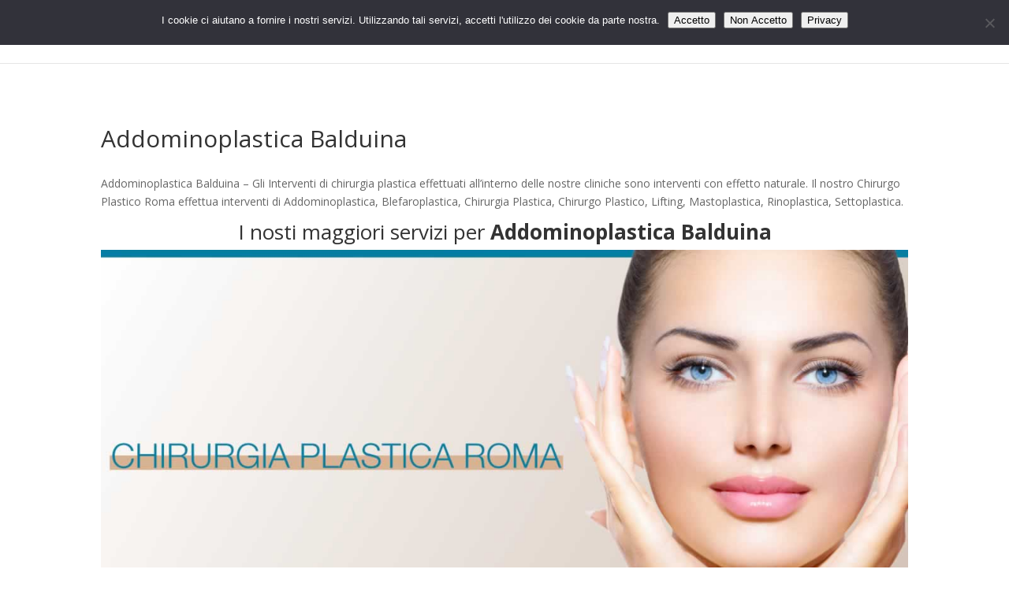

--- FILE ---
content_type: text/html; charset=utf-8
request_url: https://www.google.com/recaptcha/api2/anchor?ar=1&k=6LdkfcQUAAAAAG9zq-hetvIHnhWINwTy06PD7ETK&co=aHR0cHM6Ly93d3cuY2hpcnVyZ29wbGFzdGljb3JvbWEuaW5mbzo0NDM.&hl=it&v=PoyoqOPhxBO7pBk68S4YbpHZ&theme=light&size=normal&anchor-ms=20000&execute-ms=30000&cb=2jizounyf7qx
body_size: 49577
content:
<!DOCTYPE HTML><html dir="ltr" lang="it"><head><meta http-equiv="Content-Type" content="text/html; charset=UTF-8">
<meta http-equiv="X-UA-Compatible" content="IE=edge">
<title>reCAPTCHA</title>
<style type="text/css">
/* cyrillic-ext */
@font-face {
  font-family: 'Roboto';
  font-style: normal;
  font-weight: 400;
  font-stretch: 100%;
  src: url(//fonts.gstatic.com/s/roboto/v48/KFO7CnqEu92Fr1ME7kSn66aGLdTylUAMa3GUBHMdazTgWw.woff2) format('woff2');
  unicode-range: U+0460-052F, U+1C80-1C8A, U+20B4, U+2DE0-2DFF, U+A640-A69F, U+FE2E-FE2F;
}
/* cyrillic */
@font-face {
  font-family: 'Roboto';
  font-style: normal;
  font-weight: 400;
  font-stretch: 100%;
  src: url(//fonts.gstatic.com/s/roboto/v48/KFO7CnqEu92Fr1ME7kSn66aGLdTylUAMa3iUBHMdazTgWw.woff2) format('woff2');
  unicode-range: U+0301, U+0400-045F, U+0490-0491, U+04B0-04B1, U+2116;
}
/* greek-ext */
@font-face {
  font-family: 'Roboto';
  font-style: normal;
  font-weight: 400;
  font-stretch: 100%;
  src: url(//fonts.gstatic.com/s/roboto/v48/KFO7CnqEu92Fr1ME7kSn66aGLdTylUAMa3CUBHMdazTgWw.woff2) format('woff2');
  unicode-range: U+1F00-1FFF;
}
/* greek */
@font-face {
  font-family: 'Roboto';
  font-style: normal;
  font-weight: 400;
  font-stretch: 100%;
  src: url(//fonts.gstatic.com/s/roboto/v48/KFO7CnqEu92Fr1ME7kSn66aGLdTylUAMa3-UBHMdazTgWw.woff2) format('woff2');
  unicode-range: U+0370-0377, U+037A-037F, U+0384-038A, U+038C, U+038E-03A1, U+03A3-03FF;
}
/* math */
@font-face {
  font-family: 'Roboto';
  font-style: normal;
  font-weight: 400;
  font-stretch: 100%;
  src: url(//fonts.gstatic.com/s/roboto/v48/KFO7CnqEu92Fr1ME7kSn66aGLdTylUAMawCUBHMdazTgWw.woff2) format('woff2');
  unicode-range: U+0302-0303, U+0305, U+0307-0308, U+0310, U+0312, U+0315, U+031A, U+0326-0327, U+032C, U+032F-0330, U+0332-0333, U+0338, U+033A, U+0346, U+034D, U+0391-03A1, U+03A3-03A9, U+03B1-03C9, U+03D1, U+03D5-03D6, U+03F0-03F1, U+03F4-03F5, U+2016-2017, U+2034-2038, U+203C, U+2040, U+2043, U+2047, U+2050, U+2057, U+205F, U+2070-2071, U+2074-208E, U+2090-209C, U+20D0-20DC, U+20E1, U+20E5-20EF, U+2100-2112, U+2114-2115, U+2117-2121, U+2123-214F, U+2190, U+2192, U+2194-21AE, U+21B0-21E5, U+21F1-21F2, U+21F4-2211, U+2213-2214, U+2216-22FF, U+2308-230B, U+2310, U+2319, U+231C-2321, U+2336-237A, U+237C, U+2395, U+239B-23B7, U+23D0, U+23DC-23E1, U+2474-2475, U+25AF, U+25B3, U+25B7, U+25BD, U+25C1, U+25CA, U+25CC, U+25FB, U+266D-266F, U+27C0-27FF, U+2900-2AFF, U+2B0E-2B11, U+2B30-2B4C, U+2BFE, U+3030, U+FF5B, U+FF5D, U+1D400-1D7FF, U+1EE00-1EEFF;
}
/* symbols */
@font-face {
  font-family: 'Roboto';
  font-style: normal;
  font-weight: 400;
  font-stretch: 100%;
  src: url(//fonts.gstatic.com/s/roboto/v48/KFO7CnqEu92Fr1ME7kSn66aGLdTylUAMaxKUBHMdazTgWw.woff2) format('woff2');
  unicode-range: U+0001-000C, U+000E-001F, U+007F-009F, U+20DD-20E0, U+20E2-20E4, U+2150-218F, U+2190, U+2192, U+2194-2199, U+21AF, U+21E6-21F0, U+21F3, U+2218-2219, U+2299, U+22C4-22C6, U+2300-243F, U+2440-244A, U+2460-24FF, U+25A0-27BF, U+2800-28FF, U+2921-2922, U+2981, U+29BF, U+29EB, U+2B00-2BFF, U+4DC0-4DFF, U+FFF9-FFFB, U+10140-1018E, U+10190-1019C, U+101A0, U+101D0-101FD, U+102E0-102FB, U+10E60-10E7E, U+1D2C0-1D2D3, U+1D2E0-1D37F, U+1F000-1F0FF, U+1F100-1F1AD, U+1F1E6-1F1FF, U+1F30D-1F30F, U+1F315, U+1F31C, U+1F31E, U+1F320-1F32C, U+1F336, U+1F378, U+1F37D, U+1F382, U+1F393-1F39F, U+1F3A7-1F3A8, U+1F3AC-1F3AF, U+1F3C2, U+1F3C4-1F3C6, U+1F3CA-1F3CE, U+1F3D4-1F3E0, U+1F3ED, U+1F3F1-1F3F3, U+1F3F5-1F3F7, U+1F408, U+1F415, U+1F41F, U+1F426, U+1F43F, U+1F441-1F442, U+1F444, U+1F446-1F449, U+1F44C-1F44E, U+1F453, U+1F46A, U+1F47D, U+1F4A3, U+1F4B0, U+1F4B3, U+1F4B9, U+1F4BB, U+1F4BF, U+1F4C8-1F4CB, U+1F4D6, U+1F4DA, U+1F4DF, U+1F4E3-1F4E6, U+1F4EA-1F4ED, U+1F4F7, U+1F4F9-1F4FB, U+1F4FD-1F4FE, U+1F503, U+1F507-1F50B, U+1F50D, U+1F512-1F513, U+1F53E-1F54A, U+1F54F-1F5FA, U+1F610, U+1F650-1F67F, U+1F687, U+1F68D, U+1F691, U+1F694, U+1F698, U+1F6AD, U+1F6B2, U+1F6B9-1F6BA, U+1F6BC, U+1F6C6-1F6CF, U+1F6D3-1F6D7, U+1F6E0-1F6EA, U+1F6F0-1F6F3, U+1F6F7-1F6FC, U+1F700-1F7FF, U+1F800-1F80B, U+1F810-1F847, U+1F850-1F859, U+1F860-1F887, U+1F890-1F8AD, U+1F8B0-1F8BB, U+1F8C0-1F8C1, U+1F900-1F90B, U+1F93B, U+1F946, U+1F984, U+1F996, U+1F9E9, U+1FA00-1FA6F, U+1FA70-1FA7C, U+1FA80-1FA89, U+1FA8F-1FAC6, U+1FACE-1FADC, U+1FADF-1FAE9, U+1FAF0-1FAF8, U+1FB00-1FBFF;
}
/* vietnamese */
@font-face {
  font-family: 'Roboto';
  font-style: normal;
  font-weight: 400;
  font-stretch: 100%;
  src: url(//fonts.gstatic.com/s/roboto/v48/KFO7CnqEu92Fr1ME7kSn66aGLdTylUAMa3OUBHMdazTgWw.woff2) format('woff2');
  unicode-range: U+0102-0103, U+0110-0111, U+0128-0129, U+0168-0169, U+01A0-01A1, U+01AF-01B0, U+0300-0301, U+0303-0304, U+0308-0309, U+0323, U+0329, U+1EA0-1EF9, U+20AB;
}
/* latin-ext */
@font-face {
  font-family: 'Roboto';
  font-style: normal;
  font-weight: 400;
  font-stretch: 100%;
  src: url(//fonts.gstatic.com/s/roboto/v48/KFO7CnqEu92Fr1ME7kSn66aGLdTylUAMa3KUBHMdazTgWw.woff2) format('woff2');
  unicode-range: U+0100-02BA, U+02BD-02C5, U+02C7-02CC, U+02CE-02D7, U+02DD-02FF, U+0304, U+0308, U+0329, U+1D00-1DBF, U+1E00-1E9F, U+1EF2-1EFF, U+2020, U+20A0-20AB, U+20AD-20C0, U+2113, U+2C60-2C7F, U+A720-A7FF;
}
/* latin */
@font-face {
  font-family: 'Roboto';
  font-style: normal;
  font-weight: 400;
  font-stretch: 100%;
  src: url(//fonts.gstatic.com/s/roboto/v48/KFO7CnqEu92Fr1ME7kSn66aGLdTylUAMa3yUBHMdazQ.woff2) format('woff2');
  unicode-range: U+0000-00FF, U+0131, U+0152-0153, U+02BB-02BC, U+02C6, U+02DA, U+02DC, U+0304, U+0308, U+0329, U+2000-206F, U+20AC, U+2122, U+2191, U+2193, U+2212, U+2215, U+FEFF, U+FFFD;
}
/* cyrillic-ext */
@font-face {
  font-family: 'Roboto';
  font-style: normal;
  font-weight: 500;
  font-stretch: 100%;
  src: url(//fonts.gstatic.com/s/roboto/v48/KFO7CnqEu92Fr1ME7kSn66aGLdTylUAMa3GUBHMdazTgWw.woff2) format('woff2');
  unicode-range: U+0460-052F, U+1C80-1C8A, U+20B4, U+2DE0-2DFF, U+A640-A69F, U+FE2E-FE2F;
}
/* cyrillic */
@font-face {
  font-family: 'Roboto';
  font-style: normal;
  font-weight: 500;
  font-stretch: 100%;
  src: url(//fonts.gstatic.com/s/roboto/v48/KFO7CnqEu92Fr1ME7kSn66aGLdTylUAMa3iUBHMdazTgWw.woff2) format('woff2');
  unicode-range: U+0301, U+0400-045F, U+0490-0491, U+04B0-04B1, U+2116;
}
/* greek-ext */
@font-face {
  font-family: 'Roboto';
  font-style: normal;
  font-weight: 500;
  font-stretch: 100%;
  src: url(//fonts.gstatic.com/s/roboto/v48/KFO7CnqEu92Fr1ME7kSn66aGLdTylUAMa3CUBHMdazTgWw.woff2) format('woff2');
  unicode-range: U+1F00-1FFF;
}
/* greek */
@font-face {
  font-family: 'Roboto';
  font-style: normal;
  font-weight: 500;
  font-stretch: 100%;
  src: url(//fonts.gstatic.com/s/roboto/v48/KFO7CnqEu92Fr1ME7kSn66aGLdTylUAMa3-UBHMdazTgWw.woff2) format('woff2');
  unicode-range: U+0370-0377, U+037A-037F, U+0384-038A, U+038C, U+038E-03A1, U+03A3-03FF;
}
/* math */
@font-face {
  font-family: 'Roboto';
  font-style: normal;
  font-weight: 500;
  font-stretch: 100%;
  src: url(//fonts.gstatic.com/s/roboto/v48/KFO7CnqEu92Fr1ME7kSn66aGLdTylUAMawCUBHMdazTgWw.woff2) format('woff2');
  unicode-range: U+0302-0303, U+0305, U+0307-0308, U+0310, U+0312, U+0315, U+031A, U+0326-0327, U+032C, U+032F-0330, U+0332-0333, U+0338, U+033A, U+0346, U+034D, U+0391-03A1, U+03A3-03A9, U+03B1-03C9, U+03D1, U+03D5-03D6, U+03F0-03F1, U+03F4-03F5, U+2016-2017, U+2034-2038, U+203C, U+2040, U+2043, U+2047, U+2050, U+2057, U+205F, U+2070-2071, U+2074-208E, U+2090-209C, U+20D0-20DC, U+20E1, U+20E5-20EF, U+2100-2112, U+2114-2115, U+2117-2121, U+2123-214F, U+2190, U+2192, U+2194-21AE, U+21B0-21E5, U+21F1-21F2, U+21F4-2211, U+2213-2214, U+2216-22FF, U+2308-230B, U+2310, U+2319, U+231C-2321, U+2336-237A, U+237C, U+2395, U+239B-23B7, U+23D0, U+23DC-23E1, U+2474-2475, U+25AF, U+25B3, U+25B7, U+25BD, U+25C1, U+25CA, U+25CC, U+25FB, U+266D-266F, U+27C0-27FF, U+2900-2AFF, U+2B0E-2B11, U+2B30-2B4C, U+2BFE, U+3030, U+FF5B, U+FF5D, U+1D400-1D7FF, U+1EE00-1EEFF;
}
/* symbols */
@font-face {
  font-family: 'Roboto';
  font-style: normal;
  font-weight: 500;
  font-stretch: 100%;
  src: url(//fonts.gstatic.com/s/roboto/v48/KFO7CnqEu92Fr1ME7kSn66aGLdTylUAMaxKUBHMdazTgWw.woff2) format('woff2');
  unicode-range: U+0001-000C, U+000E-001F, U+007F-009F, U+20DD-20E0, U+20E2-20E4, U+2150-218F, U+2190, U+2192, U+2194-2199, U+21AF, U+21E6-21F0, U+21F3, U+2218-2219, U+2299, U+22C4-22C6, U+2300-243F, U+2440-244A, U+2460-24FF, U+25A0-27BF, U+2800-28FF, U+2921-2922, U+2981, U+29BF, U+29EB, U+2B00-2BFF, U+4DC0-4DFF, U+FFF9-FFFB, U+10140-1018E, U+10190-1019C, U+101A0, U+101D0-101FD, U+102E0-102FB, U+10E60-10E7E, U+1D2C0-1D2D3, U+1D2E0-1D37F, U+1F000-1F0FF, U+1F100-1F1AD, U+1F1E6-1F1FF, U+1F30D-1F30F, U+1F315, U+1F31C, U+1F31E, U+1F320-1F32C, U+1F336, U+1F378, U+1F37D, U+1F382, U+1F393-1F39F, U+1F3A7-1F3A8, U+1F3AC-1F3AF, U+1F3C2, U+1F3C4-1F3C6, U+1F3CA-1F3CE, U+1F3D4-1F3E0, U+1F3ED, U+1F3F1-1F3F3, U+1F3F5-1F3F7, U+1F408, U+1F415, U+1F41F, U+1F426, U+1F43F, U+1F441-1F442, U+1F444, U+1F446-1F449, U+1F44C-1F44E, U+1F453, U+1F46A, U+1F47D, U+1F4A3, U+1F4B0, U+1F4B3, U+1F4B9, U+1F4BB, U+1F4BF, U+1F4C8-1F4CB, U+1F4D6, U+1F4DA, U+1F4DF, U+1F4E3-1F4E6, U+1F4EA-1F4ED, U+1F4F7, U+1F4F9-1F4FB, U+1F4FD-1F4FE, U+1F503, U+1F507-1F50B, U+1F50D, U+1F512-1F513, U+1F53E-1F54A, U+1F54F-1F5FA, U+1F610, U+1F650-1F67F, U+1F687, U+1F68D, U+1F691, U+1F694, U+1F698, U+1F6AD, U+1F6B2, U+1F6B9-1F6BA, U+1F6BC, U+1F6C6-1F6CF, U+1F6D3-1F6D7, U+1F6E0-1F6EA, U+1F6F0-1F6F3, U+1F6F7-1F6FC, U+1F700-1F7FF, U+1F800-1F80B, U+1F810-1F847, U+1F850-1F859, U+1F860-1F887, U+1F890-1F8AD, U+1F8B0-1F8BB, U+1F8C0-1F8C1, U+1F900-1F90B, U+1F93B, U+1F946, U+1F984, U+1F996, U+1F9E9, U+1FA00-1FA6F, U+1FA70-1FA7C, U+1FA80-1FA89, U+1FA8F-1FAC6, U+1FACE-1FADC, U+1FADF-1FAE9, U+1FAF0-1FAF8, U+1FB00-1FBFF;
}
/* vietnamese */
@font-face {
  font-family: 'Roboto';
  font-style: normal;
  font-weight: 500;
  font-stretch: 100%;
  src: url(//fonts.gstatic.com/s/roboto/v48/KFO7CnqEu92Fr1ME7kSn66aGLdTylUAMa3OUBHMdazTgWw.woff2) format('woff2');
  unicode-range: U+0102-0103, U+0110-0111, U+0128-0129, U+0168-0169, U+01A0-01A1, U+01AF-01B0, U+0300-0301, U+0303-0304, U+0308-0309, U+0323, U+0329, U+1EA0-1EF9, U+20AB;
}
/* latin-ext */
@font-face {
  font-family: 'Roboto';
  font-style: normal;
  font-weight: 500;
  font-stretch: 100%;
  src: url(//fonts.gstatic.com/s/roboto/v48/KFO7CnqEu92Fr1ME7kSn66aGLdTylUAMa3KUBHMdazTgWw.woff2) format('woff2');
  unicode-range: U+0100-02BA, U+02BD-02C5, U+02C7-02CC, U+02CE-02D7, U+02DD-02FF, U+0304, U+0308, U+0329, U+1D00-1DBF, U+1E00-1E9F, U+1EF2-1EFF, U+2020, U+20A0-20AB, U+20AD-20C0, U+2113, U+2C60-2C7F, U+A720-A7FF;
}
/* latin */
@font-face {
  font-family: 'Roboto';
  font-style: normal;
  font-weight: 500;
  font-stretch: 100%;
  src: url(//fonts.gstatic.com/s/roboto/v48/KFO7CnqEu92Fr1ME7kSn66aGLdTylUAMa3yUBHMdazQ.woff2) format('woff2');
  unicode-range: U+0000-00FF, U+0131, U+0152-0153, U+02BB-02BC, U+02C6, U+02DA, U+02DC, U+0304, U+0308, U+0329, U+2000-206F, U+20AC, U+2122, U+2191, U+2193, U+2212, U+2215, U+FEFF, U+FFFD;
}
/* cyrillic-ext */
@font-face {
  font-family: 'Roboto';
  font-style: normal;
  font-weight: 900;
  font-stretch: 100%;
  src: url(//fonts.gstatic.com/s/roboto/v48/KFO7CnqEu92Fr1ME7kSn66aGLdTylUAMa3GUBHMdazTgWw.woff2) format('woff2');
  unicode-range: U+0460-052F, U+1C80-1C8A, U+20B4, U+2DE0-2DFF, U+A640-A69F, U+FE2E-FE2F;
}
/* cyrillic */
@font-face {
  font-family: 'Roboto';
  font-style: normal;
  font-weight: 900;
  font-stretch: 100%;
  src: url(//fonts.gstatic.com/s/roboto/v48/KFO7CnqEu92Fr1ME7kSn66aGLdTylUAMa3iUBHMdazTgWw.woff2) format('woff2');
  unicode-range: U+0301, U+0400-045F, U+0490-0491, U+04B0-04B1, U+2116;
}
/* greek-ext */
@font-face {
  font-family: 'Roboto';
  font-style: normal;
  font-weight: 900;
  font-stretch: 100%;
  src: url(//fonts.gstatic.com/s/roboto/v48/KFO7CnqEu92Fr1ME7kSn66aGLdTylUAMa3CUBHMdazTgWw.woff2) format('woff2');
  unicode-range: U+1F00-1FFF;
}
/* greek */
@font-face {
  font-family: 'Roboto';
  font-style: normal;
  font-weight: 900;
  font-stretch: 100%;
  src: url(//fonts.gstatic.com/s/roboto/v48/KFO7CnqEu92Fr1ME7kSn66aGLdTylUAMa3-UBHMdazTgWw.woff2) format('woff2');
  unicode-range: U+0370-0377, U+037A-037F, U+0384-038A, U+038C, U+038E-03A1, U+03A3-03FF;
}
/* math */
@font-face {
  font-family: 'Roboto';
  font-style: normal;
  font-weight: 900;
  font-stretch: 100%;
  src: url(//fonts.gstatic.com/s/roboto/v48/KFO7CnqEu92Fr1ME7kSn66aGLdTylUAMawCUBHMdazTgWw.woff2) format('woff2');
  unicode-range: U+0302-0303, U+0305, U+0307-0308, U+0310, U+0312, U+0315, U+031A, U+0326-0327, U+032C, U+032F-0330, U+0332-0333, U+0338, U+033A, U+0346, U+034D, U+0391-03A1, U+03A3-03A9, U+03B1-03C9, U+03D1, U+03D5-03D6, U+03F0-03F1, U+03F4-03F5, U+2016-2017, U+2034-2038, U+203C, U+2040, U+2043, U+2047, U+2050, U+2057, U+205F, U+2070-2071, U+2074-208E, U+2090-209C, U+20D0-20DC, U+20E1, U+20E5-20EF, U+2100-2112, U+2114-2115, U+2117-2121, U+2123-214F, U+2190, U+2192, U+2194-21AE, U+21B0-21E5, U+21F1-21F2, U+21F4-2211, U+2213-2214, U+2216-22FF, U+2308-230B, U+2310, U+2319, U+231C-2321, U+2336-237A, U+237C, U+2395, U+239B-23B7, U+23D0, U+23DC-23E1, U+2474-2475, U+25AF, U+25B3, U+25B7, U+25BD, U+25C1, U+25CA, U+25CC, U+25FB, U+266D-266F, U+27C0-27FF, U+2900-2AFF, U+2B0E-2B11, U+2B30-2B4C, U+2BFE, U+3030, U+FF5B, U+FF5D, U+1D400-1D7FF, U+1EE00-1EEFF;
}
/* symbols */
@font-face {
  font-family: 'Roboto';
  font-style: normal;
  font-weight: 900;
  font-stretch: 100%;
  src: url(//fonts.gstatic.com/s/roboto/v48/KFO7CnqEu92Fr1ME7kSn66aGLdTylUAMaxKUBHMdazTgWw.woff2) format('woff2');
  unicode-range: U+0001-000C, U+000E-001F, U+007F-009F, U+20DD-20E0, U+20E2-20E4, U+2150-218F, U+2190, U+2192, U+2194-2199, U+21AF, U+21E6-21F0, U+21F3, U+2218-2219, U+2299, U+22C4-22C6, U+2300-243F, U+2440-244A, U+2460-24FF, U+25A0-27BF, U+2800-28FF, U+2921-2922, U+2981, U+29BF, U+29EB, U+2B00-2BFF, U+4DC0-4DFF, U+FFF9-FFFB, U+10140-1018E, U+10190-1019C, U+101A0, U+101D0-101FD, U+102E0-102FB, U+10E60-10E7E, U+1D2C0-1D2D3, U+1D2E0-1D37F, U+1F000-1F0FF, U+1F100-1F1AD, U+1F1E6-1F1FF, U+1F30D-1F30F, U+1F315, U+1F31C, U+1F31E, U+1F320-1F32C, U+1F336, U+1F378, U+1F37D, U+1F382, U+1F393-1F39F, U+1F3A7-1F3A8, U+1F3AC-1F3AF, U+1F3C2, U+1F3C4-1F3C6, U+1F3CA-1F3CE, U+1F3D4-1F3E0, U+1F3ED, U+1F3F1-1F3F3, U+1F3F5-1F3F7, U+1F408, U+1F415, U+1F41F, U+1F426, U+1F43F, U+1F441-1F442, U+1F444, U+1F446-1F449, U+1F44C-1F44E, U+1F453, U+1F46A, U+1F47D, U+1F4A3, U+1F4B0, U+1F4B3, U+1F4B9, U+1F4BB, U+1F4BF, U+1F4C8-1F4CB, U+1F4D6, U+1F4DA, U+1F4DF, U+1F4E3-1F4E6, U+1F4EA-1F4ED, U+1F4F7, U+1F4F9-1F4FB, U+1F4FD-1F4FE, U+1F503, U+1F507-1F50B, U+1F50D, U+1F512-1F513, U+1F53E-1F54A, U+1F54F-1F5FA, U+1F610, U+1F650-1F67F, U+1F687, U+1F68D, U+1F691, U+1F694, U+1F698, U+1F6AD, U+1F6B2, U+1F6B9-1F6BA, U+1F6BC, U+1F6C6-1F6CF, U+1F6D3-1F6D7, U+1F6E0-1F6EA, U+1F6F0-1F6F3, U+1F6F7-1F6FC, U+1F700-1F7FF, U+1F800-1F80B, U+1F810-1F847, U+1F850-1F859, U+1F860-1F887, U+1F890-1F8AD, U+1F8B0-1F8BB, U+1F8C0-1F8C1, U+1F900-1F90B, U+1F93B, U+1F946, U+1F984, U+1F996, U+1F9E9, U+1FA00-1FA6F, U+1FA70-1FA7C, U+1FA80-1FA89, U+1FA8F-1FAC6, U+1FACE-1FADC, U+1FADF-1FAE9, U+1FAF0-1FAF8, U+1FB00-1FBFF;
}
/* vietnamese */
@font-face {
  font-family: 'Roboto';
  font-style: normal;
  font-weight: 900;
  font-stretch: 100%;
  src: url(//fonts.gstatic.com/s/roboto/v48/KFO7CnqEu92Fr1ME7kSn66aGLdTylUAMa3OUBHMdazTgWw.woff2) format('woff2');
  unicode-range: U+0102-0103, U+0110-0111, U+0128-0129, U+0168-0169, U+01A0-01A1, U+01AF-01B0, U+0300-0301, U+0303-0304, U+0308-0309, U+0323, U+0329, U+1EA0-1EF9, U+20AB;
}
/* latin-ext */
@font-face {
  font-family: 'Roboto';
  font-style: normal;
  font-weight: 900;
  font-stretch: 100%;
  src: url(//fonts.gstatic.com/s/roboto/v48/KFO7CnqEu92Fr1ME7kSn66aGLdTylUAMa3KUBHMdazTgWw.woff2) format('woff2');
  unicode-range: U+0100-02BA, U+02BD-02C5, U+02C7-02CC, U+02CE-02D7, U+02DD-02FF, U+0304, U+0308, U+0329, U+1D00-1DBF, U+1E00-1E9F, U+1EF2-1EFF, U+2020, U+20A0-20AB, U+20AD-20C0, U+2113, U+2C60-2C7F, U+A720-A7FF;
}
/* latin */
@font-face {
  font-family: 'Roboto';
  font-style: normal;
  font-weight: 900;
  font-stretch: 100%;
  src: url(//fonts.gstatic.com/s/roboto/v48/KFO7CnqEu92Fr1ME7kSn66aGLdTylUAMa3yUBHMdazQ.woff2) format('woff2');
  unicode-range: U+0000-00FF, U+0131, U+0152-0153, U+02BB-02BC, U+02C6, U+02DA, U+02DC, U+0304, U+0308, U+0329, U+2000-206F, U+20AC, U+2122, U+2191, U+2193, U+2212, U+2215, U+FEFF, U+FFFD;
}

</style>
<link rel="stylesheet" type="text/css" href="https://www.gstatic.com/recaptcha/releases/PoyoqOPhxBO7pBk68S4YbpHZ/styles__ltr.css">
<script nonce="lVN86Jsdt-sAA1SIyBIQ7Q" type="text/javascript">window['__recaptcha_api'] = 'https://www.google.com/recaptcha/api2/';</script>
<script type="text/javascript" src="https://www.gstatic.com/recaptcha/releases/PoyoqOPhxBO7pBk68S4YbpHZ/recaptcha__it.js" nonce="lVN86Jsdt-sAA1SIyBIQ7Q">
      
    </script></head>
<body><div id="rc-anchor-alert" class="rc-anchor-alert"></div>
<input type="hidden" id="recaptcha-token" value="[base64]">
<script type="text/javascript" nonce="lVN86Jsdt-sAA1SIyBIQ7Q">
      recaptcha.anchor.Main.init("[\x22ainput\x22,[\x22bgdata\x22,\x22\x22,\[base64]/[base64]/UltIKytdPWE6KGE8MjA0OD9SW0grK109YT4+NnwxOTI6KChhJjY0NTEyKT09NTUyOTYmJnErMTxoLmxlbmd0aCYmKGguY2hhckNvZGVBdChxKzEpJjY0NTEyKT09NTYzMjA/[base64]/MjU1OlI/[base64]/[base64]/[base64]/[base64]/[base64]/[base64]/[base64]/[base64]/[base64]/[base64]\x22,\[base64]\\u003d\\u003d\x22,\[base64]/[base64]/CgdqfsOmQ8O7BcOEw77DgQdjwrvCnMORWA0nW8OSQsOcwrjDkMO6KDnDisKCw4Aew7EsXwbDi8OTeSHCjWZUw6DCqMKOacKHwr3Ch1s+w7PDkcKCJMOmKsOcwr4FLH3CvT0vc2Znwq7CqQozEMKEw6zCqwDDlMO5wo1pCyPCl3/Cn8OZwrwpFnpXwoskb07CpAvCkMOOfz8+wqbDhAwDQXMcV2xhXzLDhgN5w78ew5RZD8Kyw7JsUsOkeMK5wqpKwo0zXSo/[base64]/CmXfDtsONJMOIw5Rqw7HChcK3w4vDnGLDoHDDs8Oyw7TCsBnClmzDtcKkw6YVw45cwodSfgIvw4LDscKRwo4OwqvDp8OSAcOdwqF6NsOsw6QlFFbCgFB/w5pvw5cNw7oawpLCmsOvPF3Ch0/Dnj/Ck2zDm8KPwoTCv8ODR8OeJcOmQENVw5law67Cv1XCjcOsIsOCw4tow5HDiF9nHDvDiS7DqSprwr7DqjsWKhjDlcOHWDhaw4JJF8KhBkbDtCVCH8O3w6cAw6PDk8KlRCnDicK1wpB/[base64]/DpGw8UcO9wpNgYXBIeQfDlMKfw6BbRcK/[base64]/[base64]/Cih3DsV7DtkvDocKAwr/CgDnDlMKIwqrDtmbDh8ONw7LCrgsBw6I6w45ow485WHgnC8Kgw5UBwoLDi8O+wo3Do8KGcRTCpsKRXj0dc8KQfcO1fsK0w71aOMK1wrk8JyTDlMOOwofCiGl/wqrDsgLDlSrCmxovIWJrwqTCnkfCosKvecOdwrgoIsKBYsOywrPCkG9jYFcdL8KVw4gowo9IwrFTw6/DuhPCl8O9w4YUw7zCpkgqw68SXsOYGXTDv8KqwoTDjFDDusOlwoTDpFwgwqI6wrU9woxmw7ZZE8OCJGXDsl7CgsOgM2LDs8Kdw7rCo8OoOSR+w5jDpTRiRxXDl0XCp3QYwpxPwqbDkMOoGxkYwoYXQsKEAjPDgy9Ya8KZwqPDlQ/Cg8KlwpcZd1nCs3pRM3bDoXY1wp3Cgk9CwonCjcK3QUDCo8OCw4PDtAdBAUgDw6d6aEfCtVMcwrLDu8KFwovDgArCosOmfU7CmA3CvltASQ4iw4RVR8OdHMKMw4HDpg/[base64]/W04JwrB5TsKLMsKbQy/CmMONw6jDpsOmBsO/c1goAkEYwo7CtjoNw4DDo1nCh10twpnCksOGw67DtBjDjsKcIXkJCcO3w6HDglFLwrrDu8OewpbDj8KYEhHCl2ZCCz5DbS7Dg3TCjnHDqXsgwrc3w53DosOLamwLw6LDtcOdw5gof1rCnsOkesOQFsOWPcK/[base64]/Cg2kfN8ONwqPDoMOjYXcEwojDj8KRY13DuVgqXHzChC97YMOAOW7DhEgVD1jCn8KdB27CrkdOwql5HMO9e8KZw7jDl8Otwql4wp3ClRrCv8KdwpnClWcowrbCnMKmwpkXwpImAcOcw6IdHcO/ZmIowpHCt8Kfw5tVwq1LwoTCtsKtasOhUMOGGMK/JsK7w7Q2OCjDo2/DscOOwpcJUsK5X8K9Jx7Dp8KPwrYcwqLChF7Dk1zCk8Ofw7xHw65MaMKOwpTDtsO7OMK4KMOZw7LDl2Iqwp5IFzUUwqwTwq4ewrE/ajgcwqvCnndPJMKGwrEew6/Dqx/DqE9udXrDmUbClcOXwrZ+wovCmA7DusO9wr/ChMOqTDx/wqbCq8KiWcObw6XChArDnlvDicKjw7vDgcOOLiDDqUnCo3/DvMKlAsOndH1GWwpKw5XCmQdSw7jDscOTZsOfw5/DsUc9w7VXb8Kcwp4DOwFJAizChn3CmkFlTcOjw7cmTsOKwpkIdnvClkslw7bDuMKUCMKDTMKNCcOdw4XCnMKdw6MTw4NOUMKsU2LDpxBywqbDnmzCsCcOwp8cR8Orw4xpwqHDhMOMwphxeR4GwofCosOhR1LCgcOUcsKlw6phw5o2FcKZKMOdAMK/[base64]/DkcKvdh3CtsKuw7xRwqDCksKzBcOhdmLCiCHDsjHDrGXCmhLDkSxTwqhqwp/[base64]/[base64]/[base64]/CjMOuXC/CqQBKwoEkw4RKdsOZZRvDtHgVQMOOGMKTw4zDtMKrbldqYcO4chNgw4rCr1gyIGFWY2xCSGELWsKeX8KjwqotE8OAC8OCH8KdNsO2F8KdDMKgMcO+w5YhwrMiY8OXw6pDdw0+XnZhJsKXTTJLKXdiw5/DtcOPw6I7w4Zcw6htwoFTFVRPW33Cl8Kpw4w6H0HCicONBsKrw4LCgsKrcMKUREbDikPClg0RwoPCoMOjdy/CtsO+ZcK5woMmw43DlSAVwr9fKWIBwqPDpXrCl8OMEcObw7/[base64]/[base64]/DgMKOLcKMa3JEecODw7YkE2nDtsKzNcKuworCmxNpFsOdw74UacKww5w+bnxRwqtKwqHCsgx0D8Oiw57Du8KmIMKUwqk9wqRMwpAjw7hgBHhXwrDCqsOxXTrCgxgCe8OwEcO6PsKNw5w0ISTDrcOLw4jCsMKDw6zCtwTCoS3DhAHDpk/CuxnCmMOxwojDrGDCgWJubcKTwq/CmQDCi2nDn1l7w4ArwrHDqsKyw4fDrSVzTcKxw6nDm8K/[base64]/CgcODwoTDu8K1OlTDojo1SMONwoA9emfCu8KxwptqKFMTfMO3w5XDvh7DqsOvwqAVewHDhV9Sw61mwrlBAcK2IR/Dq0fCrMOmwrsyw61aAA7DmcKCeGLDkcOBw73CtMKKdit/J8OTwq7DrkITb1QVwrkLDUPDmGvCpAlNSsO4w58dw6bCql3Dpl/Cnj/DpxDCmSbDqMKhZ8KJZCVBw4UFGGg9w4Ixw6siD8KUOAQucEI4BzMPwrfCk3bDiQ/[base64]/V37Dp8Kpd8Kvw7DChcOlBMO2wqLCilbDoizDuAHDqCwsJMKrO8O4dyLDhsK0LkYNwpzCujjCi1ELwofDkcKBw4Y6wpPDp8OTO8KvF8KeBcOzwrsmGyHCuHFGZR/CvcO4cgQWHsOAwp4QwpUwecO8w4dBwq1SwqJFZsO8I8K5w4tpSXc+w5FqwrzCtcOaScOGRhjCn8Ohw59Ew5/DncObWcOWw73DvsOtwp07w4bCkcO7EA/DmTErw7bDqsOvQUBbQMOXA2LDkcKOwp99w7fDosOxwrs+woHDl3Z/w4RowoEfwrsibCPCjnjCsmLDlW/[base64]/DqhEGwqfDollyw5LClVdfwpXCmhs+wr0Pw5oEwqk2w5RWw697BcOhwrDDh2HCusOiG8KocsKHwr7CoSp/[base64]/CosOXDzbCln1bw5xFwp3Cu8KLwpnCuMKSXRnCgWfCjsKlw63Cr8OTZcOSw6cOwrLCg8KvMxAIZzg3N8OUw7bDmkHDuQfCpBEsw54SwpLCi8K7LsKFP1LDghEsPMO/wpLCm1JwaXQmw5XCoxd7w5FzT3nDuCrCgn1YOMKFw5fCn8KBw6UoX2zDv8OBwrDDjMOhCMOyacOgasK3w47DjVnDpCHDjcO+CsKuDQfClwNpIMOywr03Q8KhwokfQMKow5pNw4NyScOuwr/DmsK1VyQPw6HDi8KgMmbDsnPCncOkJBPDvzRuA3hgw6fCinjChDrDrBcOWlbDgm7CmUdSPxkFw5HDgMOwSHvDgVl3Fh1vdMOCwqLDrlQ6w54pw7AMwoEkwr3CjMK/[base64]/DlQfCjFTDr0TDs292PcOXWsOUw5EEw4oJwrV1OCHCssKITCPDvMKCT8K5w7Vvw6E5IMKOw4PClsOawpPChBfDrcORw7zDoMK8Lz3ClHJqR8OzwonCl8KUwrRMVA0bK0HCh3xGw5DCi0o/wo7Ch8Ojw7jDocOewo/DlBTDlcO4wqTCuXfCuVjDk8KWMAoKwoRFSzfCrsOgwpjDrV/DgH3Cp8O4JgoewpMswoxuWh4QLFFgS2JWB8KfRMONNMKMw5fCnD/CssKLw6RWXEBDJV/DikNmw5/DsMK3w7rCvCp7wobDuXNhwpHCtl1/w584N8Khw68jY8KEw5duHAYpw4PCpzd4PjRyRsKawrNldwQ2JMKcTjbDm8KwMlXCi8KnE8OYOnzDocKTw4NUMMK1w4lqwq/DgHxpw6DCkmTDpkDCmcKgw7fDkSheJsO3w6wpczTCp8KwVGoew6s2DcObCxM4SMOcwqVPRcK1w6/[base64]/w5weei8Qw6EOwqVaenxuScKHw6lnwqTDmw84wqfCq3zCkwjCo2E6wpDCpMK+wqrCsQthwpJuw7QyJ8OPwpDDkMOvwp7CpsKKSm8+wqXClMOve27DgsOBw48ew77Dg8Kbw5Roc0fDkMOSJgzCqMKWwrN7djVow7NOOMOPw5/ClMOyBlkzwo9VdsOhwrZOBzxGw45YagnDjsKeekvDvmEuf8O/wrHCt8Ohw6HDjcOiw6lMwo7CksKGw4lDwozDucOHwqXCq8KzWxU8wpvClcOxw43DoiUSOFh1w5HDgMO3N3DDr2fDsMOuFmDCo8OSP8KDwqHDtsOAw6TCqsK4woBhw6M9wrUaw6TDi0vCsUTDtHTCt8K5w7fDkgpnwpgeYsK1HcOPHcKwwrPDhMK/UcKTw7J+D2onFMKfKcKRw5cJw7wcZMKVwqJYVwVqwo1GfsKIw6oVw6XCsRx5OUbCpsOKwr/CpcKhHSDCgsO5wrdrwrE/w7xdOcOjMnJdIsOGcMKvHMO6NhTCrE4Jw4zDmHkIw45wwr4Hw7/CukE5M8O/w4TCkHAiw7vCmnvDjsKeKHXChMOlFV5sXW8PG8OSwqLDq3rDusO3w5jDoVnDrcKoUTHDtx1Pw6dDwqtvw4bCvsKZwohONMKuXg3DgzfDuUrChDXCmkQpw6PCisKTKjZNwrElOMKuwqsQdsKqXX5PE8OocsO8G8OSwrjCoD/CrHA2VMKpfyvDucKGw5zDgzY7wpJpTcKlZsOjwqLDslp0wpLDkVJ2wrPCrsKswpHCu8O1wrDCqVbDrAoEw4rCjh/Cu8OTZQJEworDpsK3AiXCrsOYw51FVXrDmSfCuMKRwrXChAgmwq3CqC/[base64]/DhBEBw70Yw6ROw6nDh8Obwp/DksKOw7MvNMK/w67ClQzDr8OjcnHCkFzCtMOTHy/CtcKBW2HCnsOZw4wvFgI/wq/[base64]/CnwbCkQrDucKgwqrCrsOcw5Y1wrxhGz3Dnnxjw7/Dv8KyLMKWwonCtMOjwqZKI8O5A8KDwrBmw60deSE1eivDmMOqw4fDnTzDkm/CrVDCjXcyWgJHQzjDrsKHL257w63CoMKgwql9K8OCwoRsYnrCj3wqw5vCvsOOw63DgU4nRSvClVVZwrwXZMOgwq/DkCDCj8OcwrInwrYIwrw0w7g5w6jDpcOhw4vDvcOEacKWwpRWw4HCiwg4XcOFH8KRw5DDosKOwr3DvMKuO8KAwqvDvXNUwq5hwpYOYxHDqX/DsjBKQx4gw79kP8OKE8Ktw7hIFMKvCMOWZzQIw7PCr8Oaw5rDvlXDvjPDhWhDw4x0woVvwoLCtSpmwrPCpgkZK8KwwpFOwrHCgMKzw4MKwowOP8KCcVLDmExUMcOACgw/wp7Ci8OlZ8O0G2E3w6tyY8KKAsK0w4FHw5rCqsOzfSUAw6kSwrrCuizDhMOiasOfQ2bDrsO4woYPw503w4fDrUnDpWJPw4E4CCLDoDcWQsOnwrXDoAsmw7LCicO/Q0Ixw6PCsMO+w4fDmMOfURtlwrwJwojCmB0+S0jDnhzCtMKVwpXCsRZlOMKNAcOvwqvDjHvCll/CpsK0KwgLw6g+Ck/DncOTdsOow6rDsWLCmcKmw7AMfVwgw6DCj8OgwpETw7nDv3/DhjPChHAnw5vCssKYw5nDksOGw4zCqQUkw5QcQMKwEWzCgRjDpXcEwocyPXsfVMKEwq1NDHdHeFjChF/CgcOiE8KYbHzCjjM0w59ow4HCsWscw78+ZxfChcK7wrFUw6TCucO4TWUGwpTDhsKBw6h4BsOdw694w7DDusOSwqoIw7lTw4bCjMOiLl3DgDzDqsK9fUENwr0NCjfDucK4PsO6wpRFw48ew7jDt8KZw71ywoXCncKaw6fCo0VXZyvCucOJwqzDrk09w553wr/[base64]/ClMK4CsOEw5QDciMHU8KxEsO1w5/DpMKGwp1tJ8KrUsOIw4Row7zDm8K+B0jCizEpwpBzJ0J1wqTDvC7CqMKLQ0Vsw48iHFXCgcOSwo3CgcOTwoDCmcKgw7/CqCRIwpzClnLCvsKzw5cYQlLDhcOEwpjCvMK2wrRFwpXDhTEweErDrTnCgwELQn/DjiQsw4nCizwSWcOHWWRtUsKPwoDCjMOiw4fDh2cXasKnBcKaFsO2w7sPAMKwAcKFwqTDuQDCi8OKwo4cwrvCpT8HFFjDlMOJwp9MQDh/w5p+w6g2TcKVw5zCu086w4c1MiTDj8Kmwqlvw57DocKYRMO/QitAJiZSUMOIwqvDmcKqBTRkw75bw77DjMOsw40Dw7PDqS4ww4PDqjPCj0nDqsK6wplXw6LCjsO7wodbw5zDjcOlwqvDqsOkaMKodUrDuRcjwp3CucODw5JYwrXCmsOAwqMRQWPDocOBw7sxwoVGw5TCrCFBw4oKwrDDsB1owoB/akfCi8KLw4MMKnwUwo/CkcOVFHh7GcKow6wxw6dscA5bR8Kfw7IiYEskbWwMw7l8AMOZwrlKw4JvwpnChsObw5htN8OxV2zDtcKTw5/[base64]/DicKKMy/CliYlLMOsOcK1aMOew7VsHyvDvcOSw77CvMO9wprCjcOSw7ABHMKCwo7DnsOpYDbCuMKJXcOSw61jwoHDpsKMwqhbKsObQ8K7wpoiwrLChMKMPnbCuMKXwrzDo2kvwpcABcKWwoBvU1nDq8K4IRtow6TCnkJgwprDtHTCoRPCjDbCrDhowo/[base64]/CimsgwrHDu8KBwpklJwbCiMKPIMKAWVTCrj7CmMKWPRB9AT7DocOCwrIsw588OcKKD8KPwq3CncO1UBtIwrtbacONH8K/w7DCn2RKF8KQwoJhNBoFTsO7w7zCnS3DpsObw6fDpsKRwrXCu8KqAcKwaxM5W2XDvsO4w78mFcOjw5vCl0XCs8Obw4HDisKuw5DDrcKhw4PCqsKmwpE6w7lBwpXCosKvV3vDgMKYBBc8w4tVBWMqwqfDo1LCohfDj8OSw5RudzzCt3Fxw5vCrwHDo8K/UMKrRMKHQT/[base64]/CrkrDpRUtw5xcw6ZbworDm0xuMMOSwoTDpVV2w756OMKSwr3CucK6w4oPCMKeHDtywrnDicK7WcOlVMK0I8KwwqEYw7jDs1oHw54yIBgow6/Dm8OywobDnEZxYMKew4LDssK9fMOlGsOKYRYSw5Jrw4bCpMKWw4nDh8O2A8KnwoFZw70tRsO7wpTCqFBlYcKaMMOwwpd8JXbDhBfDgV/[base64]/DrmPCtgnDq8OQw4AnHEjCg04nB8OkwrcIwojDu8KTwpc8wqEzLcOde8KqwoRbIsK0w6PCvcOzw4dgw5www5EdwpsfIMOow4F5EQXDsAQzw7nCt1/CiMOcw5YWPALDvwsbwpw5wp8ZZMKSZcOYw7V4w7p+w58JwqJqXRHCtyTCq3zDkVNewpLDrMOsW8KFw6PDkcKnw6HDu8KJwqfCtsK+w4TDk8KbGEVmKBVrwqLDjQ9bcMOeJcK/[base64]/SMOsGMKaDcKSw40vwq1NRyIracKnw5c2a8Orw6HDusOUw6ADICzCqsOIDcKzwp/DsWTDui8IwokhwoxvwrFhJsOfR8Klw7c5QnnDonbCpETCrcOlUmZjazERw5PDnFw0a8KLw4N/[base64]/DnsOCecO/wrJPa2HCkMK6ERwrwoImFyQxPHwaw53ClMOjwo5DwqbCmsO+H8OFCcK7KDXDosKyIcOFAsK5w55hazrCqsO9OcOhLMKpwrQRFC9QwpnDmXsOTMO4woDDlMKbwpRLw7fCvB9jJRRDNcK6BMKyw7gNwr9/Z8O2Rkp8w4PCsE/DrnHCisK6w7TDk8KiwrEbw7xGGsOmw4jCscKZXWvClxBNwo/Dln9Yw7cbCcO0SMKSJx8rwp1MeMOowpbCi8KhOcOROcK9wolnZEfCiMK8D8KdeMKAIXYxwrRHwqk/RMOyw5vCjsK/wqYiCsKbMWk2w7Ujw6PCslDDisKbw6RvwrXDgMKDDcKfXMKcUSoNwpB3N3XDk8OAL2B3w5TCgMKNYsODKjjCh1TCjSxWF8KuE8K7C8OZIcOtcMO3JsKCw7bChDLDuH7DlcORaxvCgQTCvcKSecO/[base64]/[base64]/DkMKcJznCucOawrHCo8KZwrLCm8O8wp4+wp7CiFXCsCLCpXjDk8KuJRXDk8O+PcOwVsKgKFZuw77DiU3DgVEnw6nCpMODwrFCG8KjJx9RA8KDw5opwonCh8OWBsKQbBR+woHDrm3DrEwtKiXDocOrwpNhwoFRwrHChCnDqsOMScO3wop/[base64]/[base64]/DsmQfKFhbQMKvNHt8wpNYUcOrwrZgL3BFw4XCrB8XeiF3w7LDosOyFsOhw6BHw5xww6w8wrzDh2h0JzJTOz9sJkvCrcOuAQcQIk7DiDHDj1/DrsO6PEFkK041S8OAwprDqnR4FDoKw6LCkMOhZcO3w5BOTsOLPUQ1FVXChMKCCDbDjxc4UcKAw5vCl8KuHMKqBMONMyHDr8OZwoXDvB/DsCBNRMKtwrvDn8O6w5Jjw7omw7XCgWvDlhp/JsOfwofCj8KmdRVicsKSwrtKwqbDhgjDvcKNSBo3w74Fwp9aYcK4XToiacOAU8OBw6PDhjhywooHwpPCnj1Ew54twr/[base64]/DjcKrworDv0QRU8KwbcK9w54ewrHCqMKfPQENwpDChcOAwpM9QiPCm8KBw5Btw7fDncO1HsOWDiNswpDDpsOwwrR8w4XCh2vDok8PS8KKw7ckOlR/BsOQccO4wrLDucKnw4vDpcK1w4hKwpXCuMO4GMOhFcOFaxfCnMOhwrpgwrQMwpI/TSjClQzChwZdPsObHFbDg8KNKMKBHFPCvMOBEMOBdUHDhsOMeQfDqAHDrcK/NcKcDGzDv8KAfDAbL0sib8OuHXgSwqBkBsK/wrt2wo/[base64]/DpsKrfMKCHcOheMKLYsKzRH9Cw4AIWUshw5jCocOSDR7DrcK+KsOGwocwwp4ZVcORw6jDlMK4I8KWNSDDkcOKXQxJQU7CrE8Ow5kdwqbDjsK+U8KbdsKfwpVJw7g3LFAKOijDosO/wrnDg8KjX2pVEsOzNjwUw5tWA25ZM8OVTMKNBj3CqCLCqAV+wq/Cmk/DiSTCkXxtw6MXa24eKcOuD8OwGwAEOClbQcOjw7DDtWjDiMOjw6HCiCzDtsKww4pvO1PDv8KyJMKJLzRbw5EhwoHCisKcw5PCt8Kgw6dDVMO/w75vR8O9Pl5tc2/CqFbCpzvDtsOYwq/Cq8K6wpfCgA9dEsOSRwjDn8Oywr12GWPDhl/CoGTDuMKVwrvDqcOUw6pFGkbCqhfCi2ljAMKFwqvDq3vCtmDDrD5RPsKzwrwEBHsAH8KUw4QKw4zCnsKTw4JgwqXCkRcSwqbDvyLDosKAw6tQZ0XDvnDDvV/Dpg/DhMO2woYOw6HCpVRAI8KARQTDiDNTExfCsjfDm8Oxw6nCosOXwp3DogrChgcSUcOWw53CosOeWcK3w4BGwo3Do8KbwolXwroVw6xyE8O/[base64]/[base64]/Dk8KsLHfCqsOvFnvDrMOnFysjwrUYw7gCwpjCqEnDmcOyw5QUVsO/FcO7HMK6bsOUE8O8SMK1VMKywoY4wq42wpoCwqZxR8ORVR/CqcKARDUgazMFLsOrW8KCMcKuwqFKb0rCmErCrEfCgsOAwoZyHjTCr8KjwrDCoMKXwo7Cu8O/[base64]/w4nDh0XCuMKAw6rDucOuwqU1w5LDoMKaawjDuyBYJxHDpQRbw7lDFlnDoSnCjcKvfhjDusK+w5c7BXkENcOSLcK/[base64]/E8KEN8OifsOxw53ConvCqkfDtXBuC8Knw67Cu8Omwo7Di8KwIcODwrDDn28xMzjCvirDgjtrDcKMw4TDlQzDqmYePcOHwoN/wpNGXBvCrnVza8KhwpnCmcOGw7lCacK9P8Kkw75Uwp0iwonDrsOZwpEJGUnDosO6w5FWw4AEPcOdJ8Knw5nDo1J4dcOBWsKqw7bDrMKCeR9rw6XDuy7Dn3rCnVBsPncCD0XDssOaIFcLwo/Dtx7Cp2bDqsOlwpzDscO3LmzCqBXDhzVnVmTCrAbCmxjCqsOrFhfDm8Kcw6TDoCNYw4hew6TChxXCnsKUH8Oow4/DnMO7wq3CqFRiw6TDvyB3w5vCqcKDwozCsWtXwpDDtFnCosKsPcKEwpjCk08DwoZCeX7CvMK2wqADwpt7fWg4w4DDuF5Zwpx5wojCrSAxPwpBwr8Sw5PCujkJwrN9w7fDq1zDi8OnScOUw7/DisOSIsOmw5lSSMOkwp9Pw7cGw7/CicKdKlR3wrzCksO2w5w3w4rCl1bDhsKLC3/Do0ZNw6HCr8Kww5Afw61EfMOCRE1BZjdAKcKfAsKKwrNmdx7CucOLfEjCv8OswpPDg8K7w6sJEMKoNcOrFcO/cEIWw4F2GwvCmsOPw6QdwoFGQTBPw77DiirDsMKYw6ZQwq0qVMOoI8O8wqQJw5srwqXDtCjCrsK8AyhqwpPDjCfDmnXDk33CgWLDuCfDoMOlwoViK8KRX1wWB8OKc8OBQQ5QeQ/CkR7CtcOZwoXCvARswp4OGXA4w4A1wop0wqPDmXvCl1Qaw4QMHjLCgsOMw7HDgsKhLkwGZcKZLyQBwoN1NMKKHcOjI8KDwox/wpvDiMKbw7sAw5JtFMOVwpXCmH3DvhA3w5DCrcOdFsOqwo1vCVbCrh/CisK7HMOsBMK+KSfCk1QiDcKBw57CocOOwpx2wq/[base64]/DoCfDgsOqw47CssOhw6RMfcORwqcwwqM1woEhVcOiD8OKw6zDpcOiw73DqmLCgMOGwoDDl8K8w7kBYEovw6/Co0nDiMKFXmF2fsKvewpKwr/DhcO4w4XDmT1xwrYDw7ZDwrDDt8KmIW4hw4PDtcOqRcOzw5NfYgTDssOhUA1Hw6hEbMKawpHDpTHCoWXCmsO2H2LDiMOdw5DDusOgTkfCjsKfwoQ5O2fDnMKOw4lWwpbCswpOCn/Cgg7CssKPXTzCpcK8LlFeNMOZB8KnA8KbwrsZw7PCmGhBJ8KILsO1AsKAB8O8WjjCokXCi2PDpMKkGcO8KMKxw6pBd8Khe8Oxwq8cwoIhWlcUZcOlQTPChcOiwozDpcKVw6vCjMOlIcKEc8ONaMO/AMOPwot/wqHClSnDrXx3fH3CrcKLZR/DqSwYBEPDj2glwpATE8KRU0DCvDI6wr8nw7PCtDTDicOaw5xAw5w+w5gDWTTDnMOJwoR0VEdewpXCkjXCpMK/cMOofMKjwrHCjRdKBg1nRyTCiFzDlBvDplLDulkzbz8CTMKfIxPCmGPCh0HDlcK5w7rDksOGBMKmwrQWG8OKFMOewpbCokjChgpnHsKDwrheLHBBZEI1IcKBZkvDqMOTw7cWw5kTwpRcPgnDpy3CkMO9w5bCrwUIw5/CkgFww4vDskfDkSwkbCDDjMKdwrHCgMKywqYjw7fDixHDlMO8w47CjjzCpx/CtcODaD9VHcOmwpBXwo/DhWNow4B0woNgNsOhw5wwTADCocK5woVcwokgTcOQF8KSwqlKwoASw5AEw7PCrAzDv8OtZWnCr2ZQwqfCgMO/[base64]/[base64]/[base64]/[base64]/w4fCh0/Dl8OfYcOaIh/[base64]/CisK0O8OFM1ZGwpDCiAvCucOLw6pzw44ubcOpwrRGw4Ryw7nDk8OkwoFqCWFVw47DisO5XMKqYwDCtmpOwrbDh8KKwrMEBAQswoXCvMOxaTdxwq/DuMK/VsO2w7zCjEl7Y3XChMOTbMOtw4bDuj7CqsOwwrzCjsOWXVxmN8KfwpAxwozCk8KswqLChgDDkMK3wpUcesOEw7JzHsKBw49CL8KuI8K6w5lnE8KMN8OawojDmHokw4tbwoM1wosuFMOlwotaw6ECw7Mdwp/Cq8OtwoF7DG3Dq8OVw4NNbsKFw4UHwo4ww6zCqkbCumY1wqLDl8Ozw7JOw7UCacK4esKhw4vCnxDCnBjDvWrDhcKQeMO5a8KfF8O2MMKGw7V1w47Cu8KMw5TCpMKew7XDocOJa38vwrskNcKgXT/DssO2PlzCpFFgdMK9RcOBfMKZw6Ymwp4Tw48Dw7FNIwAYKDHDqVhUwpLCuMKGfDDCiCDDlMOew49vwrXCiArDk8OdJcOFJDcrXcOtEMKsaR3DtGfDrFBRZMKaw6TDncKPwpLCl1bDncOTw6vDjlXCnBNLw7AJw71Jwq13wq3DqMKlw4vDpcOSwpM/[base64]/DvcKLwpvCp8Oba8Ojw6hKwq/[base64]/[base64]/e0lbwr5tD8OaTiATSGkdw6EvGjpET8KUUsOoTMKjw5DDlsOfw4NMwpEfZMOpwrxESGASwp/[base64]/DuhfCgikZf8OlXMK9w5QBaUrCo8OzGMKDw4XCogItw4rDqMK8fy5iwokgSsKxw5Bdw43CpCrDkl/Dul/[base64]/Dh/CmFHCuzzDm8OZbMKrw43CqhUAw4PCgcK7EMOKNsOnwopHHsKoNE0+H8OswrRSMRlPP8Odw7p+G0dBw6LDpGsmw4TCsMKkR8OKV1jDsWYbbXzDhll/U8OtXsKQaMO/wo/DiMKBKTo1XsOyeD3DuMOCwqxNRQkcCsOcTlVCwrfClMKcW8KkGsKtw7bCs8O9OcKXf8KZw7TCosOzwqxtw5/Cum8JSSZeK8KmYMKiTnvDocOkw5B5JCQYwofDmsOlH8KyDTXDrcOmbXl4woYAVMKYG8KQwoYfw58rLcObw6J2woVjwqTDncOoKywGGcO7YDnCvV/[base64]/OTTDk8OVGcOJL1HDkcKfAMKOYz7DgsKgKcOEw48vw6hBwrvCqMO2AsK1w58gwogJW2fCj8OcY8Kowr/[base64]/Dk8KvesObfsKENcKIw63CgcKdbWBTESzCp8OCVCzCn37DgwYDw7hFJMOdwrBxw7/CmFpHw67DocKBwohbCcKwwoLCu3PDpsK7w55sCyoRwrLCsMK5wp/[base64]/[base64]/[base64]/CtVZEUE0zecKQQ8O/ShHCrlrDo3BhIDkEw6jCpFM7C8KJNsOFazrDj31BEMK7w7I+aMOUwrtgcMKiwqrCqTERAWItGg07N8K6wrXDvsKiTsKdw71ow7vDvx/CiWwOw4rDm2LDjcKTwpY/[base64]/CusOawo1AAUTCjinCgMOmPcOLaAfCiCtrw64VPGXDpcOFWMKPPUJuaMKAC1lSwq40w5LCnMOZbwnCpm1Mwr/[base64]/DokzCs8KiJjUXw5Q4FwXCszhHwpzCu8OdRcKdYsOzP8KEw5HCtcOWwp5Vw4N6QBvDhl95TX0Ww71kTsO+woQUwrbDiR8BB8OYPitxQcOewpDDsC5hwrtwAknDgjvCnz3CjmnDjcK2acO/woA/EHpHw5V0wqdxwrw4UX3CusOOZTnDkCNOBcKQw6DDpDdwY0rDtDbCqcKdwq4nwqoCJDpkX8KGwppNw6Baw41pVTgaS8ObwqBOw6HDuMOTLsORIVh4dcO2Ch1/aW7Dj8OSCsOUH8OqB8KDw5zCjMKSw4ghw6Fnw57Cp3JfXWtQwqHDssKYwppAwqwtf3YCw6fDt2DDkMOiP2XCmMOtwrPCsQzChiTChsK2A8OqecOUUcKFwq5Nwrd0FXfCjsOFXcOPKy5Ya8K0PcK3w4zCjMOvw7pFVD/ChMKYw6oyEMK+w4TDn23DvXQrwo81w5p+wqbCt1AZw6TDg33Dh8Oka04UFEQfw6HCgWo+w5VYEhJobQdrw7JNw5/CsEHCoX3DlAhJwrgrw5MKwqhTHMKVLWXClRvDs8KBw41CUGcrwrrCthN2XcOodsO5FcOxO1AkNcKzIW9owo8pwrFlecKYwqXCrcK8X8OZw4LCon1SEnrCn2rDkMKfbFPDjMOgVltRIMKxwqdzfhvDg3XCoWXDucKFECDCjMO2wpF4KSE/U0PDq1jDisOkAj8Uw4VCEzrDu8K+w4hCwoolf8KYw6UdwpPCgcOYw70RKUdrVAzDk8O/HQzCr8Oyw7TCvcK7wo4xPcKSXShcbDnDvcOIw7FTbmHDusKYwoBBNlliw4w2MkLCpBfCumtCw53Dmk/[base64]/[base64]/Di8OvdsKgOsKxZDFHwrc2QQdCcMKIAwdTfBjCpcK/w70uajpxG8Oxw5/Dni8Qc0R6H8Kow7HDncOrwqXDtMKID8Oaw63DmMKMElrCgMOfw6jCtcKpwo5NbcOAw4fCiGvCpWDDhcO4wr/CgijDi1BvHh0Iw7EDLMOtPcK1w4R1w74Rw7PDvsKHw7sDw4zCj1pew75MScKhGijCiAZDw6ZAwoArUT/DhAIgwrI/[base64]/[base64]/DjVzCkTLChydEYhRrw5zDsAVAw5zCh8ORw5nDk18Fw7wcKw3CpQVuwoHDgcOyJCfCu8OuQi3DmzjCk8O3w6LCjsKlwq3DucKaBzo\\u003d\x22],null,[\x22conf\x22,null,\x226LdkfcQUAAAAAG9zq-hetvIHnhWINwTy06PD7ETK\x22,0,null,null,null,1,[21,125,63,73,95,87,41,43,42,83,102,105,109,121],[1017145,681],0,null,null,null,null,0,null,0,1,700,1,null,0,\[base64]/76lBhnEnQkZnOKMAhk\\u003d\x22,0,0,null,null,1,null,0,0,null,null,null,0],\x22https://www.chirurgoplasticoroma.info:443\x22,null,[1,1,1],null,null,null,0,3600,[\x22https://www.google.com/intl/it/policies/privacy/\x22,\x22https://www.google.com/intl/it/policies/terms/\x22],\x227gJpMq86DJ7ulU7QmVqAniLr92LO71q6sQPhYi7qEBk\\u003d\x22,0,0,null,1,1768821098251,0,0,[157,130,68],null,[179,74],\x22RC-d9huaKSpyWAafg\x22,null,null,null,null,null,\x220dAFcWeA6K8RdQnENP2zaCIBjIAwNZjE_TWyK2oTy1jACA18jbk48_WpmF_sn7qZyrhf4IMZLuznYRHIKccWKn5SiZ4PkTrrKJbQ\x22,1768903898062]");
    </script></body></html>